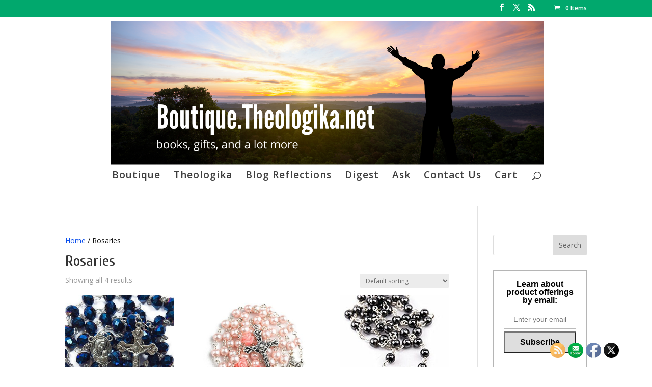

--- FILE ---
content_type: application/javascript
request_url: https://store.theologika.net/wp-content/plugins/easy-testimonials/include/assets/js/easy-testimonials-reveal.js?ver=6.9
body_size: 1596
content:
jQuery(function ($) {
	
	var reveal_text = function (ev) {
		var trg_link = $(ev.currentTarget);
		var testimonial = trg_link.parents('.easy_testimonial:first');
		var testimonial_body = trg_link.parents('.testimonial_body:first');
		var reveal_content = testimonial.find('.reveal_full_content:first');
		var reveal_content_html = testimonial.find('.reveal_full_content:first').html();
		
		// abort if already revealed, i.e., double-click
		if ( testimonial_body.data('revealed') ) {
			return;
		}
		
		// save excerpt
		testimonial_body.data( 'save_excerpt', testimonial_body.html() );
		show_less_link = jQuery('<a href="#" class=".show_less_link">' + easy_testimonials_reveal.show_less_text + '</a>');
		show_less_link.on('click', show_less);
		
		// switch in full content and show it
		testimonial_body.html(reveal_content_html);
		testimonial_body.append( show_less_link );
		testimonial_body.data('revealed', true);
		
		ev.preventDefault();
		return false;
	};

	var show_less = function (ev) {
		var trg_link = $(ev.currentTarget);
		var testimonial = trg_link.parents('.easy_testimonial:first');
		var testimonial_body = trg_link.parents('.testimonial_body:first');
		var reveal_content_html = testimonial_body.data('save_excerpt');
		
		// switch excerpt back in and reset state
		testimonial_body.html(reveal_content_html);
		testimonial_body.data('revealed', false);
		
		ev.preventDefault();
		return false;
	};

	jQuery('.easy_testimonial').on('click', '.testimonial_body .reveal_link a, .testimonial_body .more-link', reveal_text);
});